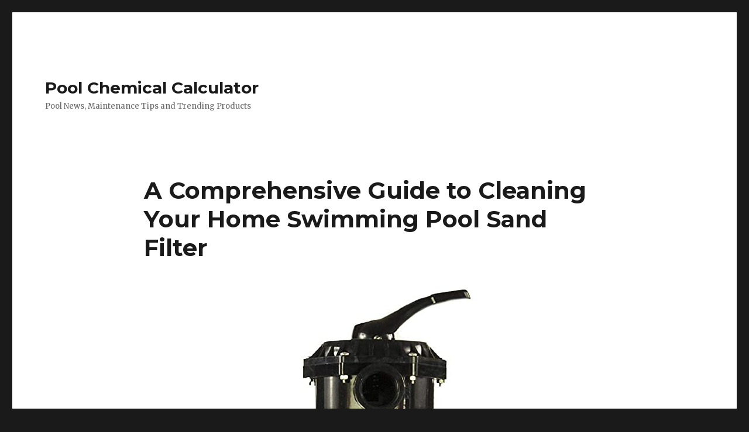

--- FILE ---
content_type: text/html; charset=utf-8
request_url: https://poolchemicalcalculator.com/news/a-comprehensive-guide-to-cleaning-your-home-swimming-pool-sand-filter/?amp=1
body_size: 14712
content:
<!DOCTYPE html>
<html lang="en-US" class="no-js" amp="" data-amp-auto-lightbox-disable transformed="self;v=1" i-amphtml-layout="" i-amphtml-no-boilerplate="">
<head><meta charset="UTF-8"><meta name="viewport" content="width=device-width"><link rel="preconnect" href="https://cdn.ampproject.org"><style amp-runtime="" i-amphtml-version="012512221826001">html{overflow-x:hidden!important}html.i-amphtml-fie{height:100%!important;width:100%!important}html:not([amp4ads]),html:not([amp4ads]) body{height:auto!important}html:not([amp4ads]) body{margin:0!important}body{-webkit-text-size-adjust:100%;-moz-text-size-adjust:100%;-ms-text-size-adjust:100%;text-size-adjust:100%}html.i-amphtml-singledoc.i-amphtml-embedded{-ms-touch-action:pan-y pinch-zoom;touch-action:pan-y pinch-zoom}html.i-amphtml-fie>body,html.i-amphtml-singledoc>body{overflow:visible!important}html.i-amphtml-fie:not(.i-amphtml-inabox)>body,html.i-amphtml-singledoc:not(.i-amphtml-inabox)>body{position:relative!important}html.i-amphtml-ios-embed-legacy>body{overflow-x:hidden!important;overflow-y:auto!important;position:absolute!important}html.i-amphtml-ios-embed{overflow-y:auto!important;position:static}#i-amphtml-wrapper{overflow-x:hidden!important;overflow-y:auto!important;position:absolute!important;top:0!important;left:0!important;right:0!important;bottom:0!important;margin:0!important;display:block!important}html.i-amphtml-ios-embed.i-amphtml-ios-overscroll,html.i-amphtml-ios-embed.i-amphtml-ios-overscroll>#i-amphtml-wrapper{-webkit-overflow-scrolling:touch!important}#i-amphtml-wrapper>body{position:relative!important;border-top:1px solid transparent!important}#i-amphtml-wrapper+body{visibility:visible}#i-amphtml-wrapper+body .i-amphtml-lightbox-element,#i-amphtml-wrapper+body[i-amphtml-lightbox]{visibility:hidden}#i-amphtml-wrapper+body[i-amphtml-lightbox] .i-amphtml-lightbox-element{visibility:visible}#i-amphtml-wrapper.i-amphtml-scroll-disabled,.i-amphtml-scroll-disabled{overflow-x:hidden!important;overflow-y:hidden!important}amp-instagram{padding:54px 0px 0px!important;background-color:#fff}amp-iframe iframe{box-sizing:border-box!important}[amp-access][amp-access-hide]{display:none}[subscriptions-dialog],body:not(.i-amphtml-subs-ready) [subscriptions-action],body:not(.i-amphtml-subs-ready) [subscriptions-section]{display:none!important}amp-experiment,amp-live-list>[update]{display:none}amp-list[resizable-children]>.i-amphtml-loading-container.amp-hidden{display:none!important}amp-list [fetch-error],amp-list[load-more] [load-more-button],amp-list[load-more] [load-more-end],amp-list[load-more] [load-more-failed],amp-list[load-more] [load-more-loading]{display:none}amp-list[diffable] div[role=list]{display:block}amp-story-page,amp-story[standalone]{min-height:1px!important;display:block!important;height:100%!important;margin:0!important;padding:0!important;overflow:hidden!important;width:100%!important}amp-story[standalone]{background-color:#000!important;position:relative!important}amp-story-page{background-color:#757575}amp-story .amp-active>div,amp-story .i-amphtml-loader-background{display:none!important}amp-story-page:not(:first-of-type):not([distance]):not([active]){transform:translateY(1000vh)!important}amp-autocomplete{position:relative!important;display:inline-block!important}amp-autocomplete>input,amp-autocomplete>textarea{padding:0.5rem;border:1px solid rgba(0,0,0,.33)}.i-amphtml-autocomplete-results,amp-autocomplete>input,amp-autocomplete>textarea{font-size:1rem;line-height:1.5rem}[amp-fx^=fly-in]{visibility:hidden}amp-script[nodom],amp-script[sandboxed]{position:fixed!important;top:0!important;width:1px!important;height:1px!important;overflow:hidden!important;visibility:hidden}
/*# sourceURL=/css/ampdoc.css*/[hidden]{display:none!important}.i-amphtml-element{display:inline-block}.i-amphtml-blurry-placeholder{transition:opacity 0.3s cubic-bezier(0.0,0.0,0.2,1)!important;pointer-events:none}[layout=nodisplay]:not(.i-amphtml-element){display:none!important}.i-amphtml-layout-fixed,[layout=fixed][width][height]:not(.i-amphtml-layout-fixed){display:inline-block;position:relative}.i-amphtml-layout-responsive,[layout=responsive][width][height]:not(.i-amphtml-layout-responsive),[width][height][heights]:not([layout]):not(.i-amphtml-layout-responsive),[width][height][sizes]:not(img):not([layout]):not(.i-amphtml-layout-responsive){display:block;position:relative}.i-amphtml-layout-intrinsic,[layout=intrinsic][width][height]:not(.i-amphtml-layout-intrinsic){display:inline-block;position:relative;max-width:100%}.i-amphtml-layout-intrinsic .i-amphtml-sizer{max-width:100%}.i-amphtml-intrinsic-sizer{max-width:100%;display:block!important}.i-amphtml-layout-container,.i-amphtml-layout-fixed-height,[layout=container],[layout=fixed-height][height]:not(.i-amphtml-layout-fixed-height){display:block;position:relative}.i-amphtml-layout-fill,.i-amphtml-layout-fill.i-amphtml-notbuilt,[layout=fill]:not(.i-amphtml-layout-fill),body noscript>*{display:block;overflow:hidden!important;position:absolute;top:0;left:0;bottom:0;right:0}body noscript>*{position:absolute!important;width:100%;height:100%;z-index:2}body noscript{display:inline!important}.i-amphtml-layout-flex-item,[layout=flex-item]:not(.i-amphtml-layout-flex-item){display:block;position:relative;-ms-flex:1 1 auto;flex:1 1 auto}.i-amphtml-layout-fluid{position:relative}.i-amphtml-layout-size-defined{overflow:hidden!important}.i-amphtml-layout-awaiting-size{position:absolute!important;top:auto!important;bottom:auto!important}i-amphtml-sizer{display:block!important}@supports (aspect-ratio:1/1){i-amphtml-sizer.i-amphtml-disable-ar{display:none!important}}.i-amphtml-blurry-placeholder,.i-amphtml-fill-content{display:block;height:0;max-height:100%;max-width:100%;min-height:100%;min-width:100%;width:0;margin:auto}.i-amphtml-layout-size-defined .i-amphtml-fill-content{position:absolute;top:0;left:0;bottom:0;right:0}.i-amphtml-replaced-content,.i-amphtml-screen-reader{padding:0!important;border:none!important}.i-amphtml-screen-reader{position:fixed!important;top:0px!important;left:0px!important;width:4px!important;height:4px!important;opacity:0!important;overflow:hidden!important;margin:0!important;display:block!important;visibility:visible!important}.i-amphtml-screen-reader~.i-amphtml-screen-reader{left:8px!important}.i-amphtml-screen-reader~.i-amphtml-screen-reader~.i-amphtml-screen-reader{left:12px!important}.i-amphtml-screen-reader~.i-amphtml-screen-reader~.i-amphtml-screen-reader~.i-amphtml-screen-reader{left:16px!important}.i-amphtml-unresolved{position:relative;overflow:hidden!important}.i-amphtml-select-disabled{-webkit-user-select:none!important;-ms-user-select:none!important;user-select:none!important}.i-amphtml-notbuilt,[layout]:not(.i-amphtml-element),[width][height][heights]:not([layout]):not(.i-amphtml-element),[width][height][sizes]:not(img):not([layout]):not(.i-amphtml-element){position:relative;overflow:hidden!important;color:transparent!important}.i-amphtml-notbuilt:not(.i-amphtml-layout-container)>*,[layout]:not([layout=container]):not(.i-amphtml-element)>*,[width][height][heights]:not([layout]):not(.i-amphtml-element)>*,[width][height][sizes]:not([layout]):not(.i-amphtml-element)>*{display:none}amp-img:not(.i-amphtml-element)[i-amphtml-ssr]>img.i-amphtml-fill-content{display:block}.i-amphtml-notbuilt:not(.i-amphtml-layout-container),[layout]:not([layout=container]):not(.i-amphtml-element),[width][height][heights]:not([layout]):not(.i-amphtml-element),[width][height][sizes]:not(img):not([layout]):not(.i-amphtml-element){color:transparent!important;line-height:0!important}.i-amphtml-ghost{visibility:hidden!important}.i-amphtml-element>[placeholder],[layout]:not(.i-amphtml-element)>[placeholder],[width][height][heights]:not([layout]):not(.i-amphtml-element)>[placeholder],[width][height][sizes]:not([layout]):not(.i-amphtml-element)>[placeholder]{display:block;line-height:normal}.i-amphtml-element>[placeholder].amp-hidden,.i-amphtml-element>[placeholder].hidden{visibility:hidden}.i-amphtml-element:not(.amp-notsupported)>[fallback],.i-amphtml-layout-container>[placeholder].amp-hidden,.i-amphtml-layout-container>[placeholder].hidden{display:none}.i-amphtml-layout-size-defined>[fallback],.i-amphtml-layout-size-defined>[placeholder]{position:absolute!important;top:0!important;left:0!important;right:0!important;bottom:0!important;z-index:1}amp-img[i-amphtml-ssr]:not(.i-amphtml-element)>[placeholder]{z-index:auto}.i-amphtml-notbuilt>[placeholder]{display:block!important}.i-amphtml-hidden-by-media-query{display:none!important}.i-amphtml-element-error{background:red!important;color:#fff!important;position:relative!important}.i-amphtml-element-error:before{content:attr(error-message)}i-amp-scroll-container,i-amphtml-scroll-container{position:absolute;top:0;left:0;right:0;bottom:0;display:block}i-amp-scroll-container.amp-active,i-amphtml-scroll-container.amp-active{overflow:auto;-webkit-overflow-scrolling:touch}.i-amphtml-loading-container{display:block!important;pointer-events:none;z-index:1}.i-amphtml-notbuilt>.i-amphtml-loading-container{display:block!important}.i-amphtml-loading-container.amp-hidden{visibility:hidden}.i-amphtml-element>[overflow]{cursor:pointer;position:relative;z-index:2;visibility:hidden;display:initial;line-height:normal}.i-amphtml-layout-size-defined>[overflow]{position:absolute}.i-amphtml-element>[overflow].amp-visible{visibility:visible}template{display:none!important}.amp-border-box,.amp-border-box *,.amp-border-box :after,.amp-border-box :before{box-sizing:border-box}amp-pixel{display:none!important}amp-analytics,amp-auto-ads,amp-story-auto-ads{position:fixed!important;top:0!important;width:1px!important;height:1px!important;overflow:hidden!important;visibility:hidden}amp-story{visibility:hidden!important}html.i-amphtml-fie>amp-analytics{position:initial!important}[visible-when-invalid]:not(.visible),form [submit-error],form [submit-success],form [submitting]{display:none}amp-accordion{display:block!important}@media (min-width:1px){:where(amp-accordion>section)>:first-child{margin:0;background-color:#efefef;padding-right:20px;border:1px solid #dfdfdf}:where(amp-accordion>section)>:last-child{margin:0}}amp-accordion>section{float:none!important}amp-accordion>section>*{float:none!important;display:block!important;overflow:hidden!important;position:relative!important}amp-accordion,amp-accordion>section{margin:0}amp-accordion:not(.i-amphtml-built)>section>:last-child{display:none!important}amp-accordion:not(.i-amphtml-built)>section[expanded]>:last-child{display:block!important}
/*# sourceURL=/css/ampshared.css*/</style><meta name="amp-to-amp-navigation" content="AMP-Redirect-To; AMP.navigateTo"><meta name="robots" content="index, follow, max-image-preview:large, max-snippet:-1, max-video-preview:-1"><meta name="description" content="Keep Your Pool Crystal Clear with Proper Sand Filter Maintenance"><meta property="og:locale" content="en_US"><meta property="og:type" content="article"><meta property="og:title" content="A Comprehensive Guide to Cleaning Your Home Swimming Pool Sand Filter - Pool Chemical Calculator"><meta property="og:description" content="Keep Your Pool Crystal Clear with Proper Sand Filter Maintenance"><meta property="og:url" content="https://poolchemicalcalculator.com/news/a-comprehensive-guide-to-cleaning-your-home-swimming-pool-sand-filter/"><meta property="og:site_name" content="Pool Chemical Calculator"><meta property="article:publisher" content="https://www.facebook.com/poolcalculators/"><meta property="article:published_time" content="2023-04-24T20:27:33+00:00"><meta property="article:modified_time" content="2023-04-25T20:53:02+00:00"><meta property="og:image" content="https://poolchemicalcalculator.com/news/wp-content/uploads/2023/04/816Y2vC3xCL._AC_SL1500_.jpg"><meta property="og:image:width" content="762"><meta property="og:image:height" content="1500"><meta property="og:image:type" content="image/jpeg"><meta name="author" content="Pool Calc"><meta name="twitter:card" content="summary_large_image"><meta name="twitter:creator" content="@Pool_Calculator"><meta name="twitter:site" content="@Pool_Calculator"><meta name="twitter:label1" content="Written by"><meta name="twitter:data1" content="Pool Calc"><meta name="twitter:label2" content="Est. reading time"><meta name="twitter:data2" content="4 minutes"><meta name="generator" content="WordPress 6.5.7"><meta name="generator" content="WooCommerce 7.5.0"><meta name="framework" content="Redux 4.2.11"><meta name="generator" content="Site Kit by Google 1.170.0"><meta name="google-site-verification" content="Lk9WuR-4BJ0IuGrPLDTLUF3UlmXMSyXcsSxHiDI2Jg4"><meta name="google-adsense-platform-account" content="ca-host-pub-2644536267352236"><meta name="google-adsense-platform-domain" content="sitekit.withgoogle.com"><meta name="generator" content="Powered by WPBakery Page Builder - drag and drop page builder for WordPress."><meta name="generator" content="AMP Plugin v2.5.3; mode=reader; theme=twentysixteen"><meta name="msapplication-TileImage" content="https://poolchemicalcalculator.com/news/wp-content/uploads/2024/02/cropped-store-icon-512-270x270.png"><link rel="preconnect" href="https://fonts.gstatic.com/" crossorigin=""><link rel="dns-prefetch" href="//news.google.com"><link rel="dns-prefetch" href="//fonts.googleapis.com"><link rel="dns-prefetch" href="//www.googletagmanager.com"><link rel="preload" href="https://poolchemicalcalculator.com/news/wp-content/themes/twentysixteen/genericons/Genericons.eot" as="font" crossorigin=""><link rel="preload" href="https://poolchemicalcalculator.com/news/wp-content/themes/twentysixteen/genericons/Genericons.woff" as="font" crossorigin=""><link rel="preload" href="https://poolchemicalcalculator.com/news/wp-content/themes/twentysixteen/genericons/Genericons.svg#Genericons" as="font" crossorigin=""><link rel="preload" href="https://poolchemicalcalculator.com/news/wp-content/plugins/woocommerce/assets/fonts/star.eot#iefix" as="font" crossorigin=""><link rel="preload" href="https://poolchemicalcalculator.com/news/wp-content/plugins/woocommerce/assets/fonts/WooCommerce.eot#iefix" as="font" crossorigin=""><link rel="preload" href="https://poolchemicalcalculator.com/news/wp-includes/fonts/dashicons.eot?99ac726223c749443b642ce33df8b800#iefix" as="font" crossorigin=""><link rel="preconnect" href="https://fonts.gstatic.com" crossorigin=""><link rel="dns-prefetch" href="https://fonts.gstatic.com"><script async="" src="https://cdn.ampproject.org/v0.mjs" type="module" crossorigin="anonymous"></script><script async nomodule src="https://cdn.ampproject.org/v0.js" crossorigin="anonymous"></script><script src="https://cdn.ampproject.org/v0/amp-auto-ads-0.1.mjs" async="" custom-element="amp-auto-ads" type="module" crossorigin="anonymous"></script><script async nomodule src="https://cdn.ampproject.org/v0/amp-auto-ads-0.1.js" crossorigin="anonymous" custom-element="amp-auto-ads"></script><link rel="icon" href="https://poolchemicalcalculator.com/news/wp-content/uploads/2024/02/cropped-store-icon-512-32x32.png" sizes="32x32"><link rel="icon" href="https://poolchemicalcalculator.com/news/wp-content/uploads/2024/02/cropped-store-icon-512-192x192.png" sizes="192x192"><link crossorigin="anonymous" rel="stylesheet" id="twentysixteen-fonts-css" href="https://fonts.googleapis.com/css?family=Merriweather%3A400%2C700%2C900%2C400italic%2C700italic%2C900italic%7CMontserrat%3A400%2C700%7CInconsolata%3A400&amp;subset=latin%2Clatin-ext" type="text/css" media="all"><style amp-custom="">amp-img.amp-wp-enforced-sizes{object-fit:contain}amp-img img,amp-img noscript{image-rendering:inherit;object-fit:inherit;object-position:inherit}:where(.wp-block-button__link){border-radius:9999px;box-shadow:none;padding:calc(.667em + 2px) calc(1.333em + 2px);text-decoration:none}:where(.wp-block-columns){margin-bottom:1.75em}:where(.wp-block-columns.has-background){padding:1.25em 2.375em}:where(.wp-block-post-comments input[type=submit]){border:none}:where(.wp-block-cover-image:not(.has-text-color)),:where(.wp-block-cover:not(.has-text-color)){color:#fff}:where(.wp-block-cover-image.is-light:not(.has-text-color)),:where(.wp-block-cover.is-light:not(.has-text-color)){color:#000}:where(.wp-block-file){margin-bottom:1.5em}:where(.wp-block-file__button){border-radius:2em;display:inline-block;padding:.5em 1em}:where(.wp-block-file__button):is(a):active,:where(.wp-block-file__button):is(a):focus,:where(.wp-block-file__button):is(a):hover,:where(.wp-block-file__button):is(a):visited{box-shadow:none;color:#fff;opacity:.85;text-decoration:none}@keyframes turn-on-visibility{0%{opacity:0}to{opacity:1}}@keyframes turn-off-visibility{0%{opacity:1;visibility:visible}99%{opacity:0;visibility:visible}to{opacity:0;visibility:hidden}}@keyframes lightbox-zoom-in{0%{transform:translate(calc(( -100vw + var(--wp--lightbox-scrollbar-width) ) / 2 + var(--wp--lightbox-initial-left-position)),calc(-50vh + var(--wp--lightbox-initial-top-position))) scale(var(--wp--lightbox-scale))}to{transform:translate(-50%,-50%) scale(1)}}@keyframes lightbox-zoom-out{0%{transform:translate(-50%,-50%) scale(1);visibility:visible}99%{visibility:visible}to{transform:translate(calc(( -100vw + var(--wp--lightbox-scrollbar-width) ) / 2 + var(--wp--lightbox-initial-left-position)),calc(-50vh + var(--wp--lightbox-initial-top-position))) scale(var(--wp--lightbox-scale));visibility:hidden}}:where(.wp-block-latest-comments:not([data-amp-original-style*=line-height] .wp-block-latest-comments__comment)){line-height:1.1}:where(.wp-block-latest-comments:not([data-amp-original-style*=line-height] .wp-block-latest-comments__comment-excerpt p)){line-height:1.8}ol{box-sizing:border-box}:where(.wp-block-navigation.has-background .wp-block-navigation-item a:not(.wp-element-button)),:where(.wp-block-navigation.has-background .wp-block-navigation-submenu a:not(.wp-element-button)){padding:.5em 1em}:where(.wp-block-navigation .wp-block-navigation__submenu-container .wp-block-navigation-item a:not(.wp-element-button)),:where(.wp-block-navigation .wp-block-navigation__submenu-container .wp-block-navigation-submenu a:not(.wp-element-button)),:where(.wp-block-navigation .wp-block-navigation__submenu-container .wp-block-navigation-submenu button.wp-block-navigation-item__content),:where(.wp-block-navigation .wp-block-navigation__submenu-container .wp-block-pages-list__item button.wp-block-navigation-item__content){padding:.5em 1em}@keyframes overlay-menu__fade-in-animation{0%{opacity:0;transform:translateY(.5em)}to{opacity:1;transform:translateY(0)}}:where(p.has-text-color:not(.has-link-color)) a{color:inherit}:where(.wp-block-post-excerpt){margin-bottom:var(--wp--style--block-gap);margin-top:var(--wp--style--block-gap)}:where(.wp-block-preformatted.has-background){padding:1.25em 2.375em}:where(.wp-block-pullquote){margin:0 0 1em}:where(.wp-block-search__button){border:1px solid #ccc;padding:6px 10px}:where(.wp-block-search__button-inside .wp-block-search__inside-wrapper){border:1px solid #949494;box-sizing:border-box;padding:4px}:where(.wp-block-search__button-inside .wp-block-search__inside-wrapper) :where(.wp-block-search__button){padding:4px 8px}:where(.wp-block-term-description){margin-bottom:var(--wp--style--block-gap);margin-top:var(--wp--style--block-gap)}:where(pre.wp-block-verse){font-family:inherit}.entry-content{counter-reset:footnotes}:root{--wp--preset--font-size--normal:16px;--wp--preset--font-size--huge:42px}.screen-reader-text{border:0;clip:rect(1px,1px,1px,1px);-webkit-clip-path:inset(50%);clip-path:inset(50%);height:1px;margin:-1px;overflow:hidden;padding:0;position:absolute;width:1px}.screen-reader-text:not(#_#_#_#_#_#_#_){word-wrap:normal}.screen-reader-text:focus{background-color:#ddd;-webkit-clip-path:none;clip-path:none;color:#444;display:block;font-size:1em;height:auto;left:5px;line-height:normal;padding:15px 23px 14px;text-decoration:none;top:5px;width:auto;z-index:100000}.screen-reader-text:focus:not(#_#_#_#_#_#_#_){clip:auto}html :where(.has-border-color){border-style:solid}html :where([data-amp-original-style*=border-top-color]){border-top-style:solid}html :where([data-amp-original-style*=border-right-color]){border-right-style:solid}html :where([data-amp-original-style*=border-bottom-color]){border-bottom-style:solid}html :where([data-amp-original-style*=border-left-color]){border-left-style:solid}html :where([data-amp-original-style*=border-width]){border-style:solid}html :where([data-amp-original-style*=border-top-width]){border-top-style:solid}html :where([data-amp-original-style*=border-right-width]){border-right-style:solid}html :where([data-amp-original-style*=border-bottom-width]){border-bottom-style:solid}html :where([data-amp-original-style*=border-left-width]){border-left-style:solid}html :where(amp-img[class*=wp-image-]),html :where(amp-anim[class*=wp-image-]){height:auto;max-width:100%}:where(figure){margin:0 0 1em}html :where(.is-position-sticky){--wp-admin--admin-bar--position-offset:var(--wp-admin--admin-bar--height,0px)}@media screen and (max-width:600px){html :where(.is-position-sticky){--wp-admin--admin-bar--position-offset:0px}}.screen-reader-text{clip:rect(1px,1px,1px,1px);border:0;-webkit-clip-path:inset(50%);clip-path:inset(50%);height:1px;margin:-1px;overflow:hidden;padding:0;width:1px}.screen-reader-text:not(#_#_#_#_#_#_#_){word-wrap:normal;overflow-wrap:normal;position:absolute}.screen-reader-text:focus{background-color:#fff;border-radius:3px;box-shadow:0 0 2px 2px rgba(0,0,0,.6);-webkit-clip-path:none;clip-path:none;color:#2b2d2f;display:block;font-size:.875rem;font-weight:700;height:auto;left:5px;line-height:normal;padding:15px 23px 14px;text-decoration:none;top:5px;width:auto;z-index:100000}.screen-reader-text:focus:not(#_#_#_#_#_#_#_){clip:auto}@-webkit-keyframes fadein{0%{opacity:0}to{opacity:1}}@keyframes fadein{0%{opacity:0}to{opacity:1}}@-webkit-keyframes slidein{0%{transform:translateX(0)}to{transform:translateX(-480px)}}@keyframes slidein{0%{transform:translateX(0)}to{transform:translateX(-480px)}}@media only screen and (max-width:480px){@-webkit-keyframes slidein{0%{transform:translateX(0)}to{transform:translateX(-100vw)}}@keyframes slidein{0%{transform:translateX(0)}to{transform:translateX(-100vw)}}}@-webkit-keyframes spin{0%{transform:rotate(0deg)}to{transform:rotate(1 turn)}}@keyframes spin{0%{transform:rotate(0deg)}to{transform:rotate(1 turn)}}:where(.wp-block-woocommerce-mini-cart-contents){background:#fff}:where(div[data-block-name="woocommerce/legacy-template"]){margin-left:auto;margin-right:auto;max-width:1000px}@-webkit-keyframes spinner__animation{0%{-webkit-animation-timing-function:cubic-bezier(.5856,.0703,.4143,.9297);animation-timing-function:cubic-bezier(.5856,.0703,.4143,.9297);transform:rotate(0deg)}to{transform:rotate(1 turn)}}@keyframes spinner__animation{0%{-webkit-animation-timing-function:cubic-bezier(.5856,.0703,.4143,.9297);animation-timing-function:cubic-bezier(.5856,.0703,.4143,.9297);transform:rotate(0deg)}to{transform:rotate(1 turn)}}@-webkit-keyframes loading__animation{to{transform:translateX(100%)}}@keyframes loading__animation{to{transform:translateX(100%)}}body{--wp--preset--color--black:#000;--wp--preset--color--cyan-bluish-gray:#abb8c3;--wp--preset--color--white:#fff;--wp--preset--color--pale-pink:#f78da7;--wp--preset--color--vivid-red:#cf2e2e;--wp--preset--color--luminous-vivid-orange:#ff6900;--wp--preset--color--luminous-vivid-amber:#fcb900;--wp--preset--color--light-green-cyan:#7bdcb5;--wp--preset--color--vivid-green-cyan:#00d084;--wp--preset--color--pale-cyan-blue:#8ed1fc;--wp--preset--color--vivid-cyan-blue:#0693e3;--wp--preset--color--vivid-purple:#9b51e0;--wp--preset--gradient--vivid-cyan-blue-to-vivid-purple:linear-gradient(135deg,rgba(6,147,227,1) 0%,#9b51e0 100%);--wp--preset--gradient--light-green-cyan-to-vivid-green-cyan:linear-gradient(135deg,#7adcb4 0%,#00d082 100%);--wp--preset--gradient--luminous-vivid-amber-to-luminous-vivid-orange:linear-gradient(135deg,rgba(252,185,0,1) 0%,rgba(255,105,0,1) 100%);--wp--preset--gradient--luminous-vivid-orange-to-vivid-red:linear-gradient(135deg,rgba(255,105,0,1) 0%,#cf2e2e 100%);--wp--preset--gradient--very-light-gray-to-cyan-bluish-gray:linear-gradient(135deg,#eee 0%,#a9b8c3 100%);--wp--preset--gradient--cool-to-warm-spectrum:linear-gradient(135deg,#4aeadc 0%,#9778d1 20%,#cf2aba 40%,#ee2c82 60%,#fb6962 80%,#fef84c 100%);--wp--preset--gradient--blush-light-purple:linear-gradient(135deg,#ffceec 0%,#9896f0 100%);--wp--preset--gradient--blush-bordeaux:linear-gradient(135deg,#fecda5 0%,#fe2d2d 50%,#6b003e 100%);--wp--preset--gradient--luminous-dusk:linear-gradient(135deg,#ffcb70 0%,#c751c0 50%,#4158d0 100%);--wp--preset--gradient--pale-ocean:linear-gradient(135deg,#fff5cb 0%,#b6e3d4 50%,#33a7b5 100%);--wp--preset--gradient--electric-grass:linear-gradient(135deg,#caf880 0%,#71ce7e 100%);--wp--preset--gradient--midnight:linear-gradient(135deg,#020381 0%,#2874fc 100%);--wp--preset--font-size--small:13px;--wp--preset--font-size--medium:20px;--wp--preset--font-size--large:36px;--wp--preset--font-size--x-large:42px;--wp--preset--spacing--20:.44rem;--wp--preset--spacing--30:.67rem;--wp--preset--spacing--40:1rem;--wp--preset--spacing--50:1.5rem;--wp--preset--spacing--60:2.25rem;--wp--preset--spacing--70:3.38rem;--wp--preset--spacing--80:5.06rem;--wp--preset--shadow--natural:6px 6px 9px rgba(0,0,0,.2);--wp--preset--shadow--deep:12px 12px 50px rgba(0,0,0,.4);--wp--preset--shadow--sharp:6px 6px 0px rgba(0,0,0,.2);--wp--preset--shadow--outlined:6px 6px 0px -3px rgba(255,255,255,1),6px 6px rgba(0,0,0,1);--wp--preset--shadow--crisp:6px 6px 0px rgba(0,0,0,1)}:where(.is-layout-flex){gap:.5em}:where(.is-layout-grid){gap:.5em}:where(.wp-block-columns.is-layout-flex){gap:2em}:where(.wp-block-columns.is-layout-grid){gap:2em}:where(.wp-block-post-template.is-layout-flex){gap:1.25em}:where(.wp-block-post-template.is-layout-grid){gap:1.25em}:where(.wp-block-post-template.is-layout-flex){gap:1.25em}:where(.wp-block-post-template.is-layout-grid){gap:1.25em}:where(.wp-block-columns.is-layout-flex){gap:2em}:where(.wp-block-columns.is-layout-grid){gap:2em}@keyframes spin{from{transform:rotate(0deg)}to{transform:rotate(360deg)}}@keyframes blink{from{opacity:0}50%{opacity:1}to{opacity:0}}@font-face{font-family:dashicons;src:url("https://poolchemicalcalculator.com/news/wp-includes/fonts/dashicons.eot?99ac726223c749443b642ce33df8b800");src:url("https://poolchemicalcalculator.com/news/wp-includes/fonts/dashicons.eot?99ac726223c749443b642ce33df8b800#iefix") format("embedded-opentype"),url("https://poolchemicalcalculator.com/news/wp-includes/fonts/dashicons.woff") format("woff"),url("https://poolchemicalcalculator.com/news/wp-includes/fonts/dashicons.ttf?99ac726223c749443b642ce33df8b800") format("truetype");font-weight:400;font-style:normal}.dashicons{font-family:dashicons;display:inline-block;line-height:1;font-weight:400;font-style:normal;speak:never;text-decoration:inherit;text-transform:none;text-rendering:auto;-webkit-font-smoothing:antialiased;-moz-osx-font-smoothing:grayscale;width:20px;height:20px;font-size:20px;vertical-align:top;text-align:center;transition:color .1s ease-in}.dashicons-chart-bar:before{content:""}.post-views.entry-meta>span{font:16px/1}.post-views.entry-meta>span:not(#_#_#_#_#_#_#_#_){margin-right:0}.post-views.entry-meta>span.post-views-icon.dashicons{display:inline-block;font-size:16px;line-height:1;text-decoration:inherit;vertical-align:middle}:root{--woocommerce:#a46497;--wc-green:#7ad03a;--wc-red:#a00;--wc-orange:#ffba00;--wc-blue:#2ea2cc;--wc-primary:#a46497;--wc-primary-text:white;--wc-secondary:#ebe9eb;--wc-secondary-text:#515151;--wc-highlight:#77a464;--wc-highligh-text:white;--wc-content-bg:#fff;--wc-subtext:#767676}@media only screen and (max-width: 768px){:root{--woocommerce:#a46497;--wc-green:#7ad03a;--wc-red:#a00;--wc-orange:#ffba00;--wc-blue:#2ea2cc;--wc-primary:#a46497;--wc-primary-text:white;--wc-secondary:#ebe9eb;--wc-secondary-text:#515151;--wc-highlight:#77a464;--wc-highligh-text:white;--wc-content-bg:#fff;--wc-subtext:#767676}}:root{--woocommerce:#a46497;--wc-green:#7ad03a;--wc-red:#a00;--wc-orange:#ffba00;--wc-blue:#2ea2cc;--wc-primary:#a46497;--wc-primary-text:white;--wc-secondary:#ebe9eb;--wc-secondary-text:#515151;--wc-highlight:#77a464;--wc-highligh-text:white;--wc-content-bg:#fff;--wc-subtext:#767676}@keyframes spin{100%{transform:rotate(360deg)}}@font-face{font-family:star;src:url("https://poolchemicalcalculator.com/news/wp-content/plugins/woocommerce/assets/fonts/star.eot");src:url("https://poolchemicalcalculator.com/news/wp-content/plugins/woocommerce/assets/fonts/star.eot#iefix") format("embedded-opentype"),url("https://poolchemicalcalculator.com/news/wp-content/plugins/woocommerce/assets/fonts/star.woff") format("woff"),url("https://poolchemicalcalculator.com/news/wp-content/plugins/woocommerce/assets/fonts/star.ttf") format("truetype"),url("https://poolchemicalcalculator.com/news/wp-content/plugins/woocommerce/assets/fonts/star.svg#star") format("svg");font-weight:400;font-style:normal}@font-face{font-family:WooCommerce;src:url("https://poolchemicalcalculator.com/news/wp-content/plugins/woocommerce/assets/fonts/WooCommerce.eot");src:url("https://poolchemicalcalculator.com/news/wp-content/plugins/woocommerce/assets/fonts/WooCommerce.eot#iefix") format("embedded-opentype"),url("https://poolchemicalcalculator.com/news/wp-content/plugins/woocommerce/assets/fonts/WooCommerce.woff") format("woff"),url("https://poolchemicalcalculator.com/news/wp-content/plugins/woocommerce/assets/fonts/WooCommerce.ttf") format("truetype"),url("https://poolchemicalcalculator.com/news/wp-content/plugins/woocommerce/assets/fonts/WooCommerce.svg#WooCommerce") format("svg");font-weight:400;font-style:normal}.screen-reader-text{clip:rect(1px,1px,1px,1px);height:1px;overflow:hidden;width:1px}.screen-reader-text:not(#_#_#_#_#_#_#_){position:absolute;word-wrap:normal}@font-face{font-family:"Genericons";src:url("https://poolchemicalcalculator.com/news/wp-content/themes/twentysixteen/genericons/Genericons.eot");src:url("https://poolchemicalcalculator.com/news/wp-content/themes/twentysixteen/genericons/Genericons.eot") format("embedded-opentype");font-weight:normal;font-style:normal;font-display:block}@font-face{font-family:"Genericons";src:url("https://poolchemicalcalculator.com/news/wp-content/themes/twentysixteen/genericons/Genericons.woff") format("woff"),url("https://poolchemicalcalculator.com/news/wp-content/themes/twentysixteen/genericons/Genericons.ttf") format("truetype"),url("https://poolchemicalcalculator.com/news/wp-content/themes/twentysixteen/genericons/Genericons.svg#Genericons") format("svg");font-weight:normal;font-style:normal;font-display:block}@media screen and (-webkit-min-device-pixel-ratio:0){@font-face{font-family:"Genericons";src:url("https://poolchemicalcalculator.com/news/wp-content/themes/twentysixteen/genericons/Genericons.svg#Genericons") format("svg");font-display:block}}html{font-family:sans-serif;-webkit-text-size-adjust:100%;-ms-text-size-adjust:100%}body{margin:0}article,footer,header,main,nav{display:block}[hidden]{display:none}a{background-color:transparent}amp-img{border:0}body{color:#1a1a1a;font-family:Merriweather,Georgia,serif;font-size:16px;font-size:1rem;line-height:1.75}h1,h2,h3{clear:both;font-weight:700;margin:0;text-rendering:optimizeLegibility}p{margin:0 0 1.75em}html{-webkit-box-sizing:border-box;-moz-box-sizing:border-box;box-sizing:border-box}*,*:before,*:after{-webkit-box-sizing:inherit;-moz-box-sizing:inherit;box-sizing:inherit}body{background:#1a1a1a}ol{margin:0 0 1.75em 1.25em;padding:0}ol{list-style:decimal;margin-left:1.5em}li > ol{margin-bottom:0}amp-img{height:auto;max-width:100%;vertical-align:middle}::-webkit-input-placeholder{color:#686868;font-family:Montserrat,"Helvetica Neue",sans-serif}:-moz-placeholder{color:#686868;font-family:Montserrat,"Helvetica Neue",sans-serif}::-moz-placeholder{color:#686868;font-family:Montserrat,"Helvetica Neue",sans-serif;opacity:1}:-ms-input-placeholder{color:#686868;font-family:Montserrat,"Helvetica Neue",sans-serif}a{color:#007acc;text-decoration:none}a:hover,a:focus,a:active{color:#686868}a:focus{outline:thin dotted}a:hover,a:active{outline:0}.entry-content a,.entry-footer a:hover,.site-info a:hover{box-shadow:0 1px 0 0 currentColor}.entry-content a:hover,.entry-content a:focus{box-shadow:none}.post-navigation{border-top:4px solid #1a1a1a;border-bottom:4px solid #1a1a1a;clear:both;font-family:Montserrat,"Helvetica Neue",sans-serif;margin:0 7.6923% 3.5em}.post-navigation a{color:#1a1a1a;display:block;padding:1.75em 0}.post-navigation span{display:block}.post-navigation .meta-nav{color:#686868;font-size:13px;font-size:.8125rem;letter-spacing:.076923077em;line-height:1.6153846154;margin-bottom:.5384615385em;text-transform:uppercase}.post-navigation .post-title{display:inline;font-family:Montserrat,"Helvetica Neue",sans-serif;font-size:23px;font-size:1.4375rem;font-weight:700;line-height:1.2173913043;text-rendering:optimizeLegibility}.post-navigation a:hover .post-title,.post-navigation a:focus .post-title{color:#007acc}.post-navigation div + div{border-top:4px solid #1a1a1a}.screen-reader-text{clip:rect(1px,1px,1px,1px);height:1px;overflow:hidden;width:1px}.screen-reader-text:not(#_#_#_#_#_#_#_){position:absolute;word-wrap:normal}.site .skip-link{background-color:#f1f1f1;box-shadow:0 0 1px 1px rgba(0,0,0,.2);color:#21759b;display:block;font-family:Montserrat,"Helvetica Neue",sans-serif;font-size:14px;font-weight:700;left:-9999em;outline:none;padding:15px 23px 14px;text-decoration:none;text-transform:none;top:-9999em}.site .skip-link:focus{clip:auto;height:auto;left:6px;top:7px;width:auto;z-index:100000}.entry-content:before,.entry-content:after,.site-content:before,.site-content:after,.site-main > article:before,.site-main > article:after{content:"";display:table}.entry-content:after,.site-content:after,.site-main > article:after{clear:both}.site{background-color:#fff}.site-inner{margin:0 auto;max-width:1320px;position:relative}.site-content{word-wrap:break-word}.site-main{margin-bottom:3.5em}.site-main > :last-child{margin-bottom:0}.site-header{padding:2.625em 7.6923%}.site-header-main{-webkit-align-items:center;-ms-flex-align:center;align-items:center;display:-webkit-flex;display:-ms-flexbox;display:flex;-webkit-flex-wrap:wrap;-ms-flex-wrap:wrap;flex-wrap:wrap}.site-branding{margin:.875em auto .875em 0;max-width:100%;min-width:0;overflow:hidden}.site-title{font-family:Montserrat,"Helvetica Neue",sans-serif;font-size:23px;font-size:1.4375rem;font-weight:700;line-height:1.2173913043;margin:0}.site-branding .site-title a{color:#1a1a1a}.site-branding .site-title a:hover,.site-branding .site-title a:focus{color:#007acc}.site-description{color:#686868;display:none;font-size:13px;font-size:.8125rem;font-weight:400;line-height:1.0769230769;margin:.538461538em 0 0}.site-main > article{margin-bottom:3.5em;position:relative}.entry-header,.entry-content,.entry-footer{margin-right:7.6923%;margin-left:7.6923%}.entry-title{font-family:Montserrat,"Helvetica Neue",sans-serif;font-size:28px;font-size:1.75rem;font-weight:700;line-height:1.25;margin-bottom:1em}.entry-title a{color:#1a1a1a}.entry-title a:hover,.entry-title a:focus{color:#007acc}.post-thumbnail{display:block;margin:0 7.6923% 1.75em}.post-thumbnail amp-img{display:block}.no-sidebar .post-thumbnail amp-img{margin:0 auto}a.post-thumbnail:hover,a.post-thumbnail:focus{opacity:.85}.entry-content{border-color:#d1d1d1}.entry-content h1{font-size:28px;font-size:1.75rem;line-height:1.25;margin-top:2em;margin-bottom:1em}.entry-content h2{font-size:23px;font-size:1.4375rem;line-height:1.2173913043;margin-top:2.4347826087em;margin-bottom:1.2173913043em}.entry-content h3{font-size:19px;font-size:1.1875rem;line-height:1.1052631579;margin-top:2.9473684211em;margin-bottom:1.4736842105em}.entry-content h1,.entry-content h2,.entry-content h3{font-weight:900}.entry-content h1:first-child,.entry-content h2:first-child,.entry-content h3:first-child{margin-top:0}.post-navigation .post-title,.entry-title{-webkit-hyphens:auto;-moz-hyphens:auto;-ms-hyphens:auto;hyphens:auto}.entry-content > :last-child{margin-bottom:0}.entry-footer{color:#686868;font-family:Montserrat,"Helvetica Neue",sans-serif;font-size:13px;font-size:.8125rem;line-height:1.6153846154;margin-top:2.1538461538em}.entry-footer:empty{margin:0}.entry-footer a{color:#686868}.entry-footer a:hover,.entry-footer a:focus{color:#007acc}.entry-footer > span:not(:last-child):after{content:"/";display:inline-block;opacity:.7;padding:0 .538461538em}.entry-footer .avatar{height:21px;margin:-.1538461538em .5384615385em 0 0;width:21px}.updated:not(.published){display:none}.byline{display:none}.single .byline{display:inline}.site-footer{padding:0 7.6923% 1.75em}.site-info{color:#686868;font-size:13px;font-size:.8125rem;line-height:1.6153846154}.site-info a{color:#686868}.site-info a:hover,.site-info a:focus{color:#007acc}.site-footer .site-title{font-family:inherit;font-size:inherit;font-weight:400}.site-footer .site-title:after{content:"/";display:inline-block;font-family:Montserrat,sans-serif;opacity:.7;padding:0 .307692308em 0 .538461538em}.site .avatar{border-radius:50%}.entry-content a amp-img{display:block}@media screen and (min-width: 44.375em){body:not(.custom-background-image):before,body:not(.custom-background-image):after{background:inherit;content:"";display:block;height:21px;left:0;position:fixed;width:100%;z-index:99}body:not(.custom-background-image):before{top:0}body:not(.custom-background-image):after{bottom:0}.site{margin:21px}.site-main{margin-bottom:5.25em}.site-header{padding:3.9375em 7.6923%}.site-branding{margin-top:1.3125em;margin-bottom:1.3125em}.site-title{font-size:28px;font-size:1.75rem;line-height:1.25}.site-description{display:block}.post-navigation{margin-bottom:5.25em}.post-navigation .post-title{font-size:28px;font-size:1.75rem;line-height:1.25}.site-main > article{margin-bottom:5.25em}.entry-header,.post-thumbnail,.entry-content,.entry-footer,.post-navigation{margin-right:23.0769%}.entry-title{font-size:33px;font-size:2.0625rem;line-height:1.2727272727;margin-bottom:.8484848485em}.entry-content ol{margin-left:0}.entry-content li > ol{margin-left:1.5em}}@media screen and (min-width: 56.875em){.site-header{padding-right:4.5455%;padding-left:4.5455%}.site-header-main{-webkit-align-items:flex-start;-ms-flex-align:start;align-items:flex-start}.site-content{padding:0 4.5455%}.content-area{float:left;margin-right:-100%;width:70%}.entry-header,.post-thumbnail,.entry-content,.entry-footer,.post-navigation{margin-right:0;margin-left:0}.site-footer{-webkit-align-items:center;-ms-flex-align:center;align-items:center;display:-webkit-flex;display:-ms-flexbox;display:flex;-webkit-flex-wrap:wrap;-ms-flex-wrap:wrap;flex-wrap:wrap;padding:0 4.5455% 3.5em}.site-info{margin:.538461538em auto .538461538em 0;-webkit-order:1;-ms-flex-order:1;order:1}.no-sidebar .content-area{float:none;margin:0;width:100%}.no-sidebar .entry-header,.no-sidebar .entry-content,.no-sidebar .entry-footer,.no-sidebar .post-navigation{margin-right:15%;margin-left:15%}}@media screen and (min-width: 61.5625em){.site-main{margin-bottom:7em}.site-header{padding:5.25em 4.5455%}.site-branding{margin-top:1.75em;margin-bottom:1.75em}.post-navigation{margin-bottom:7em}.site-main > article{margin-bottom:7em}.entry-title{font-size:40px;font-size:2.5rem;line-height:1.225;margin-bottom:1.05em}.post-thumbnail{margin-bottom:2.625em}.entry-content h1{font-size:33px;font-size:2.0625rem;line-height:1.2727272727;margin-top:1.696969697em;margin-bottom:.8484848485em}.entry-content h2{font-size:28px;font-size:1.75rem;line-height:1.25;margin-top:2em;margin-bottom:1em}.entry-content h3{font-size:23px;font-size:1.4375rem;line-height:1.2173913043;margin-top:2.4347826087em;margin-bottom:1.2173913043em}body:not(.search-results) article:not(.type-page) .entry-content{float:right;width:71.42857144%}body:not(.search-results) article:not(.type-page) .entry-footer{float:left;margin-top:.1538461538em;width:21.42857143%}body:not(.search-results) article:not(.type-page) .entry-footer > span:not(:last-child):after{display:none}.single .byline,body:not(.search-results) .cat-links,body:not(.search-results) article:not(.sticky) .posted-on{display:block;margin-bottom:.5384615385em}body:not(.search-results) article:not(.type-page) .entry-footer > span:last-child{margin-bottom:0}body:not(.search-results) article:not(.type-page) .entry-footer .avatar{display:block;height:auto;margin:0 0 .5384615385em;width:49px}body.no-sidebar:not(.search-results) article:not(.type-page) .entry-content{float:left;margin-right:-100%;margin-left:34.99999999%;width:50.00000001%}body.no-sidebar:not(.search-results) article:not(.type-page) .entry-footer{margin-right:-100%;margin-left:15%;width:15%}}@media print{.navigation{display:none}body{font-size:12pt}.site-title,.entry-content h2{font-size:17.25pt}.site-description{display:block}.entry-title{font-size:24.75pt;line-height:1.2727272727;margin-bottom:1.696969697em}.entry-content h1{font-size:21pt}.entry-content h3{font-size:14.25pt}.site-description,.entry-footer,.site-info{font-size:9.75pt}body:not(#_#_#_#_#_#_#_#_),.site:not(#_#_#_#_#_#_#_){background:none}body:not(#_#_#_#_#_#_#_#_),.site-branding .site-title a:not(#_#_#_#_#_#_#_#_),.entry-title a:not(#_#_#_#_#_#_#_#_){color:#1a1a1a}.site-description:not(#_#_#_#_#_#_#_),.entry-footer:not(#_#_#_#_#_#_#_),.entry-footer a:not(#_#_#_#_#_#_#_#_),.site-info:not(#_#_#_#_#_#_#_),.site-info a:not(#_#_#_#_#_#_#_#_){color:#686868}a:not(#_#_#_#_#_#_#_#_){color:#007acc}.entry-content a{box-shadow:none}.entry-content a:not(#_#_#_#_#_#_#_#_){border-bottom:1px solid #007acc}.site{margin:5%}.site-inner{max-width:none}.site-header{padding:0 0 1.75em}.site-branding{margin-top:0;margin-bottom:1.75em}.site-main{margin-bottom:3.5em}.entry-header,.entry-footer,.entry-content,.post-thumbnail{margin-right:0;margin-left:0}.post-thumbnail,.site-main > article{margin-bottom:3.5em}.site-footer{padding:0}}.yarpp-thumbnail-title,.yarpp-thumbnails-horizontal .yarpp-thumbnail{display:inline-block}.yarpp-thumbnails-horizontal .yarpp-thumbnail{border:1px solid hsla(0,0%,50%,.1);vertical-align:top}.yarpp-thumbnails-horizontal .yarpp-thumbnail>amp-img{display:block}.yarpp-thumbnails-horizontal .yarpp-thumbnail-title{font-size:1em;line-height:1.4em;max-height:2.8em;overflow:hidden;text-decoration:inherit}.yarpp-thumbnails-horizontal .yarpp-thumbnail{width:190px;height:230px;margin:5px;margin-left:0px}.yarpp-thumbnail > amp-img{width:180px;height:180px;margin:5px}.yarpp-thumbnails-horizontal .yarpp-thumbnail-title{margin:7px;margin-top:0px;width:180px}#amp-mobile-version-switcher{left:0;position:absolute;width:100%;z-index:100}#amp-mobile-version-switcher>a{background-color:#444;border:0;color:#eaeaea;display:block;font-family:-apple-system,BlinkMacSystemFont,Segoe UI,Roboto,Oxygen-Sans,Ubuntu,Cantarell,Helvetica Neue,sans-serif;font-size:16px;font-weight:600;padding:15px 0;text-align:center;-webkit-text-decoration:none;text-decoration:none}#amp-mobile-version-switcher>a:active,#amp-mobile-version-switcher>a:focus,#amp-mobile-version-switcher>a:hover{-webkit-text-decoration:underline;text-decoration:underline}.yarpp-related{margin-bottom:1em;margin-top:1em}.yarpp-related a{font-weight:700;text-decoration:none}.yarpp-related .yarpp-thumbnail-title{font-size:96%;font-weight:700;text-align:left;text-decoration:none}.yarpp-related h3{font-size:125%;font-weight:700;margin:0;padding:0 0 5px;text-transform:capitalize}

/*# sourceURL=amp-custom.css */</style><link rel="profile" href="http://gmpg.org/xfn/11"><link rel="canonical" href="https://poolchemicalcalculator.com/news/a-comprehensive-guide-to-cleaning-your-home-swimming-pool-sand-filter/"><script type="application/ld+json" class="yoast-schema-graph">{"@context":"https://schema.org","@graph":[{"@type":"Article","@id":"https://poolchemicalcalculator.com/news/a-comprehensive-guide-to-cleaning-your-home-swimming-pool-sand-filter/#article","isPartOf":{"@id":"https://poolchemicalcalculator.com/news/a-comprehensive-guide-to-cleaning-your-home-swimming-pool-sand-filter/"},"author":{"name":"Pool Calc","@id":"https://poolchemicalcalculator.com/news/#/schema/person/2d92e1c6de9cdfa2589cb757eb097328"},"headline":"A Comprehensive Guide to Cleaning Your Home Swimming Pool Sand Filter","datePublished":"2023-04-24T20:27:33+00:00","dateModified":"2023-04-25T20:53:02+00:00","mainEntityOfPage":{"@id":"https://poolchemicalcalculator.com/news/a-comprehensive-guide-to-cleaning-your-home-swimming-pool-sand-filter/"},"wordCount":692,"publisher":{"@id":"https://poolchemicalcalculator.com/news/#organization"},"image":{"@id":"https://poolchemicalcalculator.com/news/a-comprehensive-guide-to-cleaning-your-home-swimming-pool-sand-filter/#primaryimage"},"thumbnailUrl":"https://poolchemicalcalculator.com/news/wp-content/uploads/2023/04/816Y2vC3xCL._AC_SL1500_.jpg","articleSection":["Pool Cleaning","Pool Equipment","Pool Maintenance"],"inLanguage":"en-US"},{"@type":"WebPage","@id":"https://poolchemicalcalculator.com/news/a-comprehensive-guide-to-cleaning-your-home-swimming-pool-sand-filter/","url":"https://poolchemicalcalculator.com/news/a-comprehensive-guide-to-cleaning-your-home-swimming-pool-sand-filter/","name":"A Comprehensive Guide to Cleaning Your Home Swimming Pool Sand Filter - Pool Chemical Calculator","isPartOf":{"@id":"https://poolchemicalcalculator.com/news/#website"},"primaryImageOfPage":{"@id":"https://poolchemicalcalculator.com/news/a-comprehensive-guide-to-cleaning-your-home-swimming-pool-sand-filter/#primaryimage"},"image":{"@id":"https://poolchemicalcalculator.com/news/a-comprehensive-guide-to-cleaning-your-home-swimming-pool-sand-filter/#primaryimage"},"thumbnailUrl":"https://poolchemicalcalculator.com/news/wp-content/uploads/2023/04/816Y2vC3xCL._AC_SL1500_.jpg","datePublished":"2023-04-24T20:27:33+00:00","dateModified":"2023-04-25T20:53:02+00:00","description":"Keep Your Pool Crystal Clear with Proper Sand Filter Maintenance","breadcrumb":{"@id":"https://poolchemicalcalculator.com/news/a-comprehensive-guide-to-cleaning-your-home-swimming-pool-sand-filter/#breadcrumb"},"inLanguage":"en-US","potentialAction":[{"@type":"ReadAction","target":["https://poolchemicalcalculator.com/news/a-comprehensive-guide-to-cleaning-your-home-swimming-pool-sand-filter/"]}]},{"@type":"ImageObject","inLanguage":"en-US","@id":"https://poolchemicalcalculator.com/news/a-comprehensive-guide-to-cleaning-your-home-swimming-pool-sand-filter/#primaryimage","url":"https://poolchemicalcalculator.com/news/wp-content/uploads/2023/04/816Y2vC3xCL._AC_SL1500_.jpg","contentUrl":"https://poolchemicalcalculator.com/news/wp-content/uploads/2023/04/816Y2vC3xCL._AC_SL1500_.jpg","width":762,"height":1500},{"@type":"BreadcrumbList","@id":"https://poolchemicalcalculator.com/news/a-comprehensive-guide-to-cleaning-your-home-swimming-pool-sand-filter/#breadcrumb","itemListElement":[{"@type":"ListItem","position":1,"name":"Home","item":"https://poolchemicalcalculator.com/news/"},{"@type":"ListItem","position":2,"name":"Blog","item":"https://poolchemicalcalculator.com/news/blog/"},{"@type":"ListItem","position":3,"name":"A Comprehensive Guide to Cleaning Your Home Swimming Pool Sand Filter"}]},{"@type":"WebSite","@id":"https://poolchemicalcalculator.com/news/#website","url":"https://poolchemicalcalculator.com/news/","name":"Pool Chemical Calculator News","description":"Pool News, Maintenance Tips and Trending Products","publisher":{"@id":"https://poolchemicalcalculator.com/news/#organization"},"potentialAction":[{"@type":"SearchAction","target":{"@type":"EntryPoint","urlTemplate":"https://poolchemicalcalculator.com/news/?s={search_term_string}"},"query-input":"required name=search_term_string"}],"inLanguage":"en-US"},{"@type":"Organization","@id":"https://poolchemicalcalculator.com/news/#organization","name":"Pool Chemical Calculator","url":"https://poolchemicalcalculator.com/news/","logo":{"@type":"ImageObject","inLanguage":"en-US","@id":"https://poolchemicalcalculator.com/news/#/schema/logo/image/","url":"https://poolchemicalcalculator.com/news/wp-content/uploads/2023/04/yoast-icon.jpg","contentUrl":"https://poolchemicalcalculator.com/news/wp-content/uploads/2023/04/yoast-icon.jpg","width":696,"height":696,"caption":"Pool Chemical Calculator"},"image":{"@id":"https://poolchemicalcalculator.com/news/#/schema/logo/image/"},"sameAs":["https://www.facebook.com/poolcalculators/","https://twitter.com/Pool_Calculator"]},{"@type":"Person","@id":"https://poolchemicalcalculator.com/news/#/schema/person/2d92e1c6de9cdfa2589cb757eb097328","name":"Pool Calc","image":{"@type":"ImageObject","inLanguage":"en-US","@id":"https://poolchemicalcalculator.com/news/#/schema/person/image/","url":"https://secure.gravatar.com/avatar/30e89cef7780f8b2c93713f62ec63830?s=96\u0026d=mm\u0026r=g","contentUrl":"https://secure.gravatar.com/avatar/30e89cef7780f8b2c93713f62ec63830?s=96\u0026d=mm\u0026r=g","caption":"Pool Calc"}}]}</script><link rel="alternate" type="application/rss+xml" title="Pool Chemical Calculator » Feed" href="https://poolchemicalcalculator.com/news/feed/"><link rel="alternate" type="application/rss+xml" title="Pool Chemical Calculator » Comments Feed" href="https://poolchemicalcalculator.com/news/comments/feed/"><link rel="https://api.w.org/" href="https://poolchemicalcalculator.com/news/wp-json/"><link rel="alternate" type="application/json" href="https://poolchemicalcalculator.com/news/wp-json/wp/v2/posts/2498"><link rel="EditURI" type="application/rsd+xml" title="RSD" href="https://poolchemicalcalculator.com/news/xmlrpc.php?rsd"><link rel="shortlink" href="https://poolchemicalcalculator.com/news/?p=2498"><link rel="alternate" type="application/json+oembed" href="https://poolchemicalcalculator.com/news/wp-json/oembed/1.0/embed?url=https%3A%2F%2Fpoolchemicalcalculator.com%2Fnews%2Fa-comprehensive-guide-to-cleaning-your-home-swimming-pool-sand-filter%2F"><link rel="alternate" type="text/xml+oembed" href="https://poolchemicalcalculator.com/news/wp-json/oembed/1.0/embed?url=https%3A%2F%2Fpoolchemicalcalculator.com%2Fnews%2Fa-comprehensive-guide-to-cleaning-your-home-swimming-pool-sand-filter%2F&amp;format=xml"><script type="application/ld+json">{"@context":"https://schema.org/","@type":"BlogPosting","mainEntityOfPage":{"@type":"WebPage","@id":"https://poolchemicalcalculator.com/news/a-comprehensive-guide-to-cleaning-your-home-swimming-pool-sand-filter/"},"url":"https://poolchemicalcalculator.com/news/a-comprehensive-guide-to-cleaning-your-home-swimming-pool-sand-filter/","headline":"A Comprehensive Guide to Cleaning Your Home Swimming Pool Sand Filter","datePublished":"2023-04-24T20:27:33+00:00","dateModified":"2023-04-25T20:53:02+00:00","publisher":{"@type":"Organization","@id":"https://poolchemicalcalculator.com/news/#organization","name":"Pool Chemical Calculator News","logo":{"@type":"ImageObject","url":"https://poolchemicalcalculator.com/news/wp-content/uploads/2018/03/icon-128x128.png","width":600,"height":60}},"image":{"@type":"ImageObject","url":"https://poolchemicalcalculator.com/news/wp-content/uploads/2023/04/816Y2vC3xCL._AC_SL1500_.jpg","width":762,"height":1500},"articleSection":"Pool Cleaning","description":"Keep Your Pool Crystal Clear with Proper Sand Filter Maintenance A sand filter is a popular choice for home swimming pool owners due to its durability and low maintenance requirements. However, regular cleaning is essential to ensure the filter performs at its best, maintaining water clarity and preventing potential","author":{"@type":"Person","name":"Pool Calc","url":"https://poolchemicalcalculator.com/news/author/bgunter/","image":{"@type":"ImageObject","url":"https://secure.gravatar.com/avatar/30e89cef7780f8b2c93713f62ec63830?s=96\u0026d=mm\u0026r=g","height":96,"width":96}}}</script><script type="application/ld+json">{"@context":"http://schema.org","@type":"BreadcrumbList","itemListElement":[{"@type":"ListItem","position":1,"item":{"@id":"https://poolchemicalcalculator.com/news","name":"Home"}},{"@type":"ListItem","position":2,"item":{"@id":"https://poolchemicalcalculator.com/news/blog/","name":"Blog"}},{"@type":"ListItem","position":3,"item":{"@id":"https://poolchemicalcalculator.com/news/a-comprehensive-guide-to-cleaning-your-home-swimming-pool-sand-filter/","name":"A Comprehensive Guide to Cleaning Your Home Swimming Pool Sand Filter","image":"https://poolchemicalcalculator.com/news/wp-content/uploads/2023/04/816Y2vC3xCL._AC_SL1500_.jpg"}}]}</script><link rel="apple-touch-icon" href="https://poolchemicalcalculator.com/news/wp-content/uploads/2024/02/cropped-store-icon-512-180x180.png"><title>A Comprehensive Guide to Cleaning Your Home Swimming Pool Sand Filter - Pool Chemical Calculator</title></head>

<body class="post-template-default single single-post postid-2498 single-format-standard theme-twentysixteen woocommerce-no-js no-sidebar wpb-js-composer js-comp-ver-6.10.0 vc_responsive">
<div id="page" class="site">
	<div class="site-inner">
		<a class="skip-link screen-reader-text" href="#content">Skip to content</a>

		<header id="masthead" class="site-header" role="banner">
			<div class="site-header-main">
				<div class="site-branding">
					
											<p class="site-title"><a href="https://poolchemicalcalculator.com/news/?amp=1" rel="home">Pool Chemical Calculator</a></p>
											<p class="site-description">Pool News, Maintenance Tips and Trending Products</p>
									</div>

							</div>

					</header>

		<div id="content" class="site-content">

<div id="primary" class="content-area">
	<main id="main" class="site-main" role="main">
		
<article id="post-2498" class="post-2498 post type-post status-publish format-standard has-post-thumbnail hentry category-pool-cleaning category-pool-equipment category-pool-maintenance">
	<header class="entry-header">
		<h1 class="entry-title">A Comprehensive Guide to Cleaning Your Home Swimming Pool Sand Filter</h1>	</header>

	
	
	<div class="post-thumbnail">
		<amp-img width="762" height="1500" src="https://poolchemicalcalculator.com/news/wp-content/uploads/2023/04/816Y2vC3xCL._AC_SL1500_.jpg" class="attachment-post-thumbnail size-post-thumbnail wp-post-image amp-wp-enforced-sizes i-amphtml-layout-intrinsic i-amphtml-layout-size-defined" alt="" srcset="https://poolchemicalcalculator.com/news/wp-content/uploads/2023/04/816Y2vC3xCL._AC_SL1500_.jpg 762w, https://poolchemicalcalculator.com/news/wp-content/uploads/2023/04/816Y2vC3xCL._AC_SL1500_-600x1181.jpg 600w" sizes="(max-width: 709px) 85vw, (max-width: 909px) 67vw, (max-width: 1362px) 88vw, 1200px" data-hero-candidate="" layout="intrinsic" disable-inline-width="" data-hero i-amphtml-ssr i-amphtml-layout="intrinsic"><i-amphtml-sizer slot="i-amphtml-svc" class="i-amphtml-sizer"><img alt="" aria-hidden="true" class="i-amphtml-intrinsic-sizer" role="presentation" src="[data-uri]"></i-amphtml-sizer><img class="i-amphtml-fill-content i-amphtml-replaced-content" decoding="async" fetchpriority="high" alt="" src="https://poolchemicalcalculator.com/news/wp-content/uploads/2023/04/816Y2vC3xCL._AC_SL1500_.jpg" srcset="https://poolchemicalcalculator.com/news/wp-content/uploads/2023/04/816Y2vC3xCL._AC_SL1500_.jpg 762w, https://poolchemicalcalculator.com/news/wp-content/uploads/2023/04/816Y2vC3xCL._AC_SL1500_-600x1181.jpg 600w" sizes="(max-width: 709px) 85vw, (max-width: 909px) 67vw, (max-width: 1362px) 88vw, 1200px"></amp-img>	</div>

	
	<div class="entry-content">
		

<amp-auto-ads type="adsense" data-ad-client="ca-pub-8571518865099368" class="i-amphtml-layout-container" i-amphtml-layout="container"></amp-auto-ads>

<p>Keep Your Pool Crystal Clear with Proper Sand Filter Maintenance</p>
<p>A sand filter is a popular choice for home swimming pool owners due to its durability and low maintenance requirements. However, regular cleaning is essential to ensure the filter performs at its best, maintaining water clarity and preventing potential issues. This article will guide you through the process of cleaning your home swimming pool sand filter and offer essential tips for optimal performance.</p>
<p>Understanding Sand Filters</p>
<p>A sand filter works by using a bed of specially graded sand to trap debris and impurities as water passes through it. Over time, the accumulated debris can cause reduced water flow and impact the filter’s efficiency. Cleaning the sand filter, also known as backwashing, is a necessary part of regular pool maintenance.</p>
<p>How to Clean Your Swimming Pool Sand Filter</p>
<p>Step 1: Turn Off the Pool Pump Before starting the cleaning process, ensure the pool pump is turned off. This is crucial for your safety and to prevent damage to the pump.</p>
<p>Step 2: Set the Filter Valve to “Backwash” Locate the filter’s multiport valve, usually located on top of the filter, and set it to the “backwash” position. This setting will reverse the flow of water through the filter, dislodging debris trapped in the sand.<br>
<br>
<br>
Step 3: Turn On the Pool Pump With the valve set to “backwash,” turn on the pool pump. Water will flow in reverse through the filter, flushing out debris and impurities. Keep an eye on the sight glass or backwash hose (if applicable) to monitor the clarity of the water being discharged.</p>
<p>Step 4: Backwash Until the Water Runs Clear Continue backwashing until the water being discharged appears clear. This typically takes 2-5 minutes, depending on the amount of debris in the filter.</p>
<p>Step 5: Turn Off the Pump and Set the Valve to “Rinse” After backwashing is complete, turn off the pool pump and set the valve to the “rinse” position. This setting will help resettle the sand and remove any remaining debris.</p>
<p>Step 6: Turn On the Pump and Rinse the Filter Turn the pool pump back on and let it run for about 30 seconds to 1 minute, allowing the water to rinse through the filter. This step ensures that any loosened debris is flushed out and that the sand bed is properly resettled.</p>
<p>Step 7: Turn Off the Pump and Reset the Valve to “Filter” After rinsing is complete, turn off the pool pump and set the valve back to the “filter” position. This setting will return the filter to normal operation.</p>
<p>Step 8: Turn On the Pool Pump and Resume Normal Operation With the valve set to “filter,” turn the pool pump back on and resume normal operation. Your sand filter is now clean and ready to function at peak efficiency.</p>
<p>Tips for Sand Filter Maintenance</p>
<ol>
<li>Backwash Frequency: As a general rule, backwash your sand filter every 4-6 weeks or when the pressure gauge reads 8-10 psi above the normal operating pressure.</li>
<li>Replace the Sand: Over time, the sand in your filter will become less effective at trapping debris. It is recommended to replace the sand every 5-7 years, depending on the filter’s usage and maintenance.</li>
<li>Inspect the Multiport Valve: Regularly inspect the multiport valve for leaks or damage, and replace any worn or damaged parts as needed.</li>
<li>Monitor Filter Pressure: Keep an eye on the filter pressure gauge to ensure optimal performance. If the pressure is consistently high or low, it may indicate a problem with the filter or circulation system.</li>
</ol>
<p>Conclusion</p>
<p>Cleaning your swimming pool sand filter is a crucial part of maintaining a healthy and clear pool. By following the steps outlined in this guide, you can ensure your sand filter performs at its best, providing clean and safe water for you and your family to enjoy. Regular maintenance, along with proper pool chemistry, will prolong the life of your pool equipment and help you avoid costly repairs or replacements in the future. Keep your pool sparkling clean and ready for fun by taking care of your sand filter and staying on top of your pool maintenance routine. Happy swimming!</p>
<div class="post-views content-post post-2498 entry-meta">
				<span class="post-views-icon dashicons dashicons-chart-bar"></span> <span class="post-views-label">Post Views:</span> <span class="post-views-count">3,072</span>
			</div><div class="yarpp yarpp-related yarpp-related-website yarpp-template-thumbnails">

<h3>Related posts:</h3>
<div class="yarpp-thumbnails-horizontal">
<a class="yarpp-thumbnail" rel="norewrite" href="https://poolchemicalcalculator.com/news/the-art-of-brushing-pool-walls-tips-techniques-and-essential-tools-for-sparkling-clean-swimming-pools/?amp=1" title="The Art of Brushing Pool Walls: Tips, Techniques, and Essential Tools for Sparkling Clean Swimming Pools">
<amp-img width="150" height="150" src="https://poolchemicalcalculator.com/news/wp-content/uploads/2023/03/41csvxzjbYL-150x150.jpg" class="attachment-thumbnail size-thumbnail wp-post-image amp-wp-enforced-sizes i-amphtml-layout-intrinsic i-amphtml-layout-size-defined" alt="" data-pin-nopin="true" srcset="https://poolchemicalcalculator.com/news/wp-content/uploads/2023/03/41csvxzjbYL-150x150.jpg 150w, https://poolchemicalcalculator.com/news/wp-content/uploads/2023/03/41csvxzjbYL-300x300.jpg 300w, https://poolchemicalcalculator.com/news/wp-content/uploads/2023/03/41csvxzjbYL-100x100.jpg 100w" sizes="(max-width: 150px) 85vw, 150px" data-hero-candidate="" layout="intrinsic" disable-inline-width="" i-amphtml-layout="intrinsic"><i-amphtml-sizer slot="i-amphtml-svc" class="i-amphtml-sizer"><img alt="" aria-hidden="true" class="i-amphtml-intrinsic-sizer" role="presentation" src="[data-uri]"></i-amphtml-sizer><noscript><img width="150" height="150" src="https://poolchemicalcalculator.com/news/wp-content/uploads/2023/03/41csvxzjbYL-150x150.jpg" alt="" srcset="https://poolchemicalcalculator.com/news/wp-content/uploads/2023/03/41csvxzjbYL-150x150.jpg 150w, https://poolchemicalcalculator.com/news/wp-content/uploads/2023/03/41csvxzjbYL-300x300.jpg 300w, https://poolchemicalcalculator.com/news/wp-content/uploads/2023/03/41csvxzjbYL-100x100.jpg 100w" sizes="(max-width: 150px) 85vw, 150px"></noscript></amp-img><span class="yarpp-thumbnail-title">The Art of Brushing Pool Walls: Tips, Techniques, and Essential Tools for Sparkling Clean Swimming Pools</span></a>
<a class="yarpp-thumbnail" rel="norewrite" href="https://poolchemicalcalculator.com/news/sand-in-your-swimming-pool-causes-prevention-and-removal/?amp=1" title="Sand in Your Swimming Pool: Causes, Prevention, and Removal">
<amp-img width="180" height="120" src="https://poolchemicalcalculator.com/news/wp-content/uploads/2023/04/removing-sand-from-swimming-pool.jpg" class="attachment-thumbnail size-thumbnail wp-post-image amp-wp-enforced-sizes i-amphtml-layout-intrinsic i-amphtml-layout-size-defined" alt="" data-pin-nopin="true" srcset="https://poolchemicalcalculator.com/news/wp-content/uploads/2023/04/removing-sand-from-swimming-pool.jpg 720w, https://poolchemicalcalculator.com/news/wp-content/uploads/2023/04/removing-sand-from-swimming-pool-600x400.jpg 600w" sizes="(max-width: 180px) 85vw, 180px" layout="intrinsic" disable-inline-width="" i-amphtml-layout="intrinsic"><i-amphtml-sizer slot="i-amphtml-svc" class="i-amphtml-sizer"><img alt="" aria-hidden="true" class="i-amphtml-intrinsic-sizer" role="presentation" src="[data-uri]"></i-amphtml-sizer><noscript><img width="180" height="120" src="https://poolchemicalcalculator.com/news/wp-content/uploads/2023/04/removing-sand-from-swimming-pool.jpg" alt="" srcset="https://poolchemicalcalculator.com/news/wp-content/uploads/2023/04/removing-sand-from-swimming-pool.jpg 720w, https://poolchemicalcalculator.com/news/wp-content/uploads/2023/04/removing-sand-from-swimming-pool-600x400.jpg 600w" sizes="(max-width: 180px) 85vw, 180px"></noscript></amp-img><span class="yarpp-thumbnail-title">Sand in Your Swimming Pool: Causes, Prevention, and Removal</span></a>
<a class="yarpp-thumbnail" rel="norewrite" href="https://poolchemicalcalculator.com/news/how-to-choose-the-best-robotic-pool-cleaner-a-comprehensive-guide/?amp=1" title="How to Choose the Best Robotic Pool Cleaner: A Comprehensive Guide">
<amp-img width="150" height="150" src="https://poolchemicalcalculator.com/news/wp-content/uploads/2023/04/robotic-pool-cleaner-options-150x150.jpg" class="attachment-thumbnail size-thumbnail wp-post-image amp-wp-enforced-sizes i-amphtml-layout-intrinsic i-amphtml-layout-size-defined" alt="" data-pin-nopin="true" srcset="https://poolchemicalcalculator.com/news/wp-content/uploads/2023/04/robotic-pool-cleaner-options-150x150.jpg 150w, https://poolchemicalcalculator.com/news/wp-content/uploads/2023/04/robotic-pool-cleaner-options-300x300.jpg 300w, https://poolchemicalcalculator.com/news/wp-content/uploads/2023/04/robotic-pool-cleaner-options-100x100.jpg 100w" sizes="(max-width: 150px) 85vw, 150px" layout="intrinsic" disable-inline-width="" i-amphtml-layout="intrinsic"><i-amphtml-sizer slot="i-amphtml-svc" class="i-amphtml-sizer"><img alt="" aria-hidden="true" class="i-amphtml-intrinsic-sizer" role="presentation" src="[data-uri]"></i-amphtml-sizer><noscript><img width="150" height="150" src="https://poolchemicalcalculator.com/news/wp-content/uploads/2023/04/robotic-pool-cleaner-options-150x150.jpg" alt="" srcset="https://poolchemicalcalculator.com/news/wp-content/uploads/2023/04/robotic-pool-cleaner-options-150x150.jpg 150w, https://poolchemicalcalculator.com/news/wp-content/uploads/2023/04/robotic-pool-cleaner-options-300x300.jpg 300w, https://poolchemicalcalculator.com/news/wp-content/uploads/2023/04/robotic-pool-cleaner-options-100x100.jpg 100w" sizes="(max-width: 150px) 85vw, 150px"></noscript></amp-img><span class="yarpp-thumbnail-title">How to Choose the Best Robotic Pool Cleaner: A Comprehensive Guide</span></a>
<a class="yarpp-thumbnail" rel="norewrite" href="https://poolchemicalcalculator.com/news/natural-ways-to-banish-algae-from-your-home-swimming-pool/?amp=1" title="Natural Ways to Banish Algae from Your Home Swimming Pool">
<amp-img width="180" height="180" src="https://poolchemicalcalculator.com/news/wp-content/uploads/2023/04/pool-alage-180x180.jpg" class="attachment-thumbnail size-thumbnail wp-post-image amp-wp-enforced-sizes i-amphtml-layout-intrinsic i-amphtml-layout-size-defined" alt="" data-pin-nopin="true" srcset="https://poolchemicalcalculator.com/news/wp-content/uploads/2023/04/pool-alage-180x180.jpg 180w, https://poolchemicalcalculator.com/news/wp-content/uploads/2023/04/pool-alage-300x300.jpg 300w, https://poolchemicalcalculator.com/news/wp-content/uploads/2023/04/pool-alage-100x100.jpg 100w" sizes="(max-width: 180px) 85vw, 180px" layout="intrinsic" disable-inline-width="" i-amphtml-layout="intrinsic"><i-amphtml-sizer slot="i-amphtml-svc" class="i-amphtml-sizer"><img alt="" aria-hidden="true" class="i-amphtml-intrinsic-sizer" role="presentation" src="[data-uri]"></i-amphtml-sizer><noscript><img width="180" height="180" src="https://poolchemicalcalculator.com/news/wp-content/uploads/2023/04/pool-alage-180x180.jpg" alt="" srcset="https://poolchemicalcalculator.com/news/wp-content/uploads/2023/04/pool-alage-180x180.jpg 180w, https://poolchemicalcalculator.com/news/wp-content/uploads/2023/04/pool-alage-300x300.jpg 300w, https://poolchemicalcalculator.com/news/wp-content/uploads/2023/04/pool-alage-100x100.jpg 100w" sizes="(max-width: 180px) 85vw, 180px"></noscript></amp-img><span class="yarpp-thumbnail-title">Natural Ways to Banish Algae from Your Home Swimming Pool</span></a>
</div>
</div>
	</div>

	<footer class="entry-footer">
		<span class="byline"><span class="author vcard"><amp-img alt="" src="https://secure.gravatar.com/avatar/30e89cef7780f8b2c93713f62ec63830?s=49&amp;d=mm&amp;r=g" srcset="https://secure.gravatar.com/avatar/30e89cef7780f8b2c93713f62ec63830?s=98&amp;d=mm&amp;r=g 2x" class="avatar avatar-49 photo amp-wp-enforced-sizes i-amphtml-layout-intrinsic i-amphtml-layout-size-defined" height="49" width="49" layout="intrinsic" i-amphtml-layout="intrinsic"><i-amphtml-sizer slot="i-amphtml-svc" class="i-amphtml-sizer"><img alt="" aria-hidden="true" class="i-amphtml-intrinsic-sizer" role="presentation" src="[data-uri]"></i-amphtml-sizer><noscript><img alt="" src="https://secure.gravatar.com/avatar/30e89cef7780f8b2c93713f62ec63830?s=49&amp;d=mm&amp;r=g" srcset="https://secure.gravatar.com/avatar/30e89cef7780f8b2c93713f62ec63830?s=98&amp;d=mm&amp;r=g 2x" height="49" width="49" decoding="async"></noscript></amp-img><span class="screen-reader-text">Author </span> <a class="url fn n" href="https://poolchemicalcalculator.com/news/author/bgunter/?amp=1">Pool Calc</a></span></span><span class="posted-on"><span class="screen-reader-text">Posted on </span><a href="https://poolchemicalcalculator.com/news/a-comprehensive-guide-to-cleaning-your-home-swimming-pool-sand-filter/?amp=1" rel="bookmark"><time class="entry-date published" datetime="2023-04-24T20:27:33+00:00">April 24, 2023</time><time class="updated" datetime="2023-04-25T20:53:02+00:00">April 25, 2023</time></a></span><span class="cat-links"><span class="screen-reader-text">Categories </span><a href="https://poolchemicalcalculator.com/news/category/pool-cleaning/?amp=1" rel="category tag">Pool Cleaning</a>, <a href="https://poolchemicalcalculator.com/news/category/pool-equipment/?amp=1" rel="category tag">Pool Equipment</a>, <a href="https://poolchemicalcalculator.com/news/category/pool-maintenance/?amp=1" rel="category tag">Pool Maintenance</a></span>			</footer>
</article>

	<nav class="navigation post-navigation" aria-label="Posts">
		<h2 class="screen-reader-text">Post navigation</h2>
		<div class="nav-links"><div class="nav-previous"><a href="https://poolchemicalcalculator.com/news/understanding-pool-skimmers-their-importance-care-and-troubleshooting/?amp=1" rel="prev"><span class="meta-nav" aria-hidden="true">Previous</span> <span class="screen-reader-text">Previous post:</span> <span class="post-title">Understanding Pool Skimmers: Their Importance, Care, and Troubleshooting</span></a></div><div class="nav-next"><a href="https://poolchemicalcalculator.com/news/a-step-by-step-guide-to-cleaning-your-home-swimming-pool-cartridge-filter/?amp=1" rel="next"><span class="meta-nav" aria-hidden="true">Next</span> <span class="screen-reader-text">Next post:</span> <span class="post-title">A Step-by-Step Guide to Cleaning Your Home Swimming Pool Cartridge Filter</span></a></div></div>
	</nav>
	</main>

	
</div>



		</div>

		<footer id="colophon" class="site-footer" role="contentinfo">
			
			
			<div class="site-info">
								<span class="site-title"><a href="https://poolchemicalcalculator.com/news/?amp=1" rel="home">Pool Chemical Calculator</a></span>
				<a href="https://wordpress.org/">Proudly powered by WordPress</a>
			</div>
		</footer>
	</div>
</div>

		<div id="amp-mobile-version-switcher">
			<a rel="nofollow" href="https://poolchemicalcalculator.com/news/a-comprehensive-guide-to-cleaning-your-home-swimming-pool-sand-filter/?noamp=mobile">
				Exit mobile version			</a>
		</div>

					
	






















</body></html>
